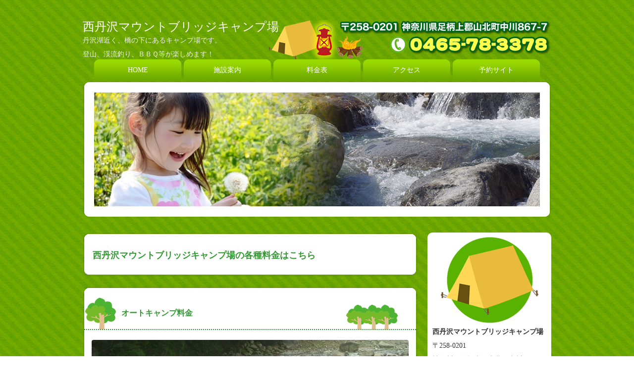

--- FILE ---
content_type: text/html; charset=utf-8
request_url: https://mount-bridge.com/price.html
body_size: 4395
content:
<!DOCTYPE html PUBLIC "-//W3C//DTD XHTML 1.0 Transitional//EN" "http://www.w3.org/TR/xhtml1/DTD/xhtml1-transitional.dtd">
<html xmlns="http://www.w3.org/1999/xhtml" xmlns:og="http://ogp.me/ns#" xmlns:fb="http://ogp.me/ns/fb#">
<head>

  <link rel="canonical" href="https://mount-bridge.com/price.html" />

  <meta http-equiv="content-type" content="text/html; charset=utf-8" />
  <meta name="description" content="西丹沢マウントブリッジキャンプ場の各種施設のご利用料金をご案内いたします。お得なファミリーサービスやレンタル用品もあり！オートキャンプ、バーベキューや川遊びのデイキャンプ、バンガロー、船バンガローなどをご利用いただけます。" />
  <meta http-equiv="content-script-type" content="text/javascript" />
  <meta http-equiv="content-style-type" content="text/css" />

  <meta property="og:image" content="https://mount-bridge.com/materials/0000283919.png?_=1536630095" />
  <meta property="og:type" content="website" />
  <meta property="og:url" content="https://mount-bridge.com/price.html" />
  <meta property="og:title" content="料金表｜西丹沢マウントブリッジキャンプ場" />
  <meta property="og:site_name" content="西丹沢マウントブリッジキャンプ場" />
  <meta property="og:description" content="西丹沢マウントブリッジキャンプ場の各種施設のご利用料金をご案内いたします。お得なファミリーサービスやレンタル用品もあり！オートキャンプ、バーベキューや川遊びのデイキャンプ、バンガロー、船バンガローなどをご利用いただけます。" />
  


<title>料金表｜西丹沢マウントブリッジキャンプ場</title>
<link rel="shortcut icon" type="image/x-icon" href="/favicon.ico?_=1769780500" />
<!-- CSS -->
<link href="/libraries/ams/printclear_hide.css" rel="stylesheet" type="text/css" />
<link href="/libraries/ams/printclear_show.css" rel="stylesheet" type="text/css" media="print" />
<!-- jQuery UI -->
<link href="/libraries/jquery-ui/jquery-ui-1.12.1/jquery-ui.min.css" rel="stylesheet" type="text/css" />
<!-- Slide & Gallery -->
<link href="/libraries/shadowbox/3.0.3/shadowbox.css" rel="stylesheet" type="text/css" />
<link href="/libraries/slick/slick-1.6.0/slick.css" rel="stylesheet" type="text/css" />
<link href="/libraries/ams/gallery/gallery_default.css" rel="stylesheet" type="text/css" />
<!-- Form Validator -->
<link href="/libraries/ams/validator/validator.css" rel="stylesheet" type="text/css" />
<!-- Form Popup -->
<link href="/libraries/ams/form_popup/form_popup.css" rel="stylesheet" type="text/css" />

<link href="/themes/pc/html1/common/prepend.css?_=20220330" rel="stylesheet" type="text/css" />
<link rel="stylesheet" href="/themes/pc/html1/02_004/common.css" type="text/css" />
<link rel="stylesheet" href="/themes/pc/html1/02_004/contents_main.css" type="text/css" />
<link rel="stylesheet" href="/themes/pc/html1/02_004/contents_side.css" type="text/css" />
<!-- Selected -->
<link rel="stylesheet" href="/themes/pc/html1/02_004/layouts/left.css" type="text/css" />
<link rel="stylesheet" href="/themes/pc/html1/02_004/colors/grn/grn.css" type="text/css" />

<link rel="stylesheet" href="/css/basic.css?_=1660047255" />

<!-- JS -->
<script type="text/javascript" src="/libraries/jquery/jquery-3.1.0.min.js"></script>
<script type="text/javascript" src="/assets/jquery_ujs-e87806d0cf4489aeb1bb7288016024e8de67fd18db693fe026fe3907581e53cd.js"></script>
<!-- jQuery UI -->
<script type="text/javascript" src="/libraries/jquery-ui/jquery-ui-1.12.1/jquery-ui.min.js"></script>
<script type="text/javascript" src="/libraries/jquery-ui/jquery-ui-1.12.1/i18n/datepicker-ja.js"></script>
<!-- Slide & Gallery -->
<script type="text/javascript" src="/libraries/shadowbox/3.0.3/shadowbox.js"></script>
<script type="text/javascript" src="/libraries/slick/slick-1.6.0/slick.min.js"></script>
<script type="text/javascript" src="/libraries/isotope/isotope-3.0.1/isotope.pkgd.min.js"></script>
<script type="text/javascript" src="/libraries/ams/gallery/gallery.js"></script>
<!-- Form validator -->
<script type="text/javascript" src="/libraries/ams/validator/validator.js?_=1579478400"></script>

<!-- Only Draft// -->

<!-- //Only Draft -->

<!-- AMS Publish -->
<script type="text/javascript" src="/publish/js/ams.publish.js?_=20220329"></script>
<script type="text/javascript" src="/configs/ams.config.publish.js"></script> 





<meta name="google-site-verification" content="ccIPWpvBQjGBw0yaNxtmdIFpnox9yHf3uIrDleKNUBk" />
<meta name="msvalidate.01" content="3426A072BCB653AA272434AD92374090" />
</head>
<body class="body-media-pc">

<!-- Only Draft// -->

<!-- //Only Draft -->



<!-- Conversion Tag -->


<!-- Publish HTML -->
<div id="wrap">
	<div id="wrap_outer">
		<div id="wrap_body" class="wrap">
			<div id="title" data-ams-editable="{&quot;name&quot;:&quot;title&quot;}">
  <div id="title_outer">
    <div id="title_body" class="title">
      <h1>
        <a href="/">
          西丹沢マウントブリッジキャンプ場
</a>      </h1>
      <p class="description">丹沢湖近く、橋の下にあるキャンプ場です。<br />
登山、渓流釣り、ＢＢＱ等が楽しめます！</p>
    </div>
  </div>
</div>
<div id="mainImage" data-ams-editable="{&quot;name&quot;:&quot;mainImages&quot;,&quot;index_id&quot;:&quot;71943&quot;}" data-ams-editable-option="{&quot;hidden&quot;:false}" data-ams-mainImage-options="{&quot;autoplaySpeed&quot;:5000,&quot;fade&quot;:false,&quot;vertical&quot;:false}">
  <div id="mainImage_outer">
    <div id="mainImage_body" class="mainImage">
        
    <img alt="ページへッダー" src="//da2d2y78v2iva.cloudfront.net/1297/0000283936.png?_=1536630095" />

    </div>
  </div>
</div><div id="topMenu" data-ams-editable="{&quot;name&quot;:&quot;topMenu&quot;,&quot;layout&quot;:&quot;topMenu&quot;}">
  <div id="topMenu_outer">
    <ul id="topMenu_body" class="topMenu">
      <li class="first odd">
  <a href="/">HOME</a>
</li><li class="second even">
  <a href="/shisetu.html">施設案内</a>
</li><li class="third odd">
  <a href="/price.html">料金表</a>
</li><li class="fourth even">
  <a href="/access.html">アクセス</a>
</li><li class="fifth odd">
  <a href="https://www.nap-camp.com/kanagawa/11676">予約サイト</a>
</li>
    </ul>
  </div>
</div>
			<!--Contents//-->
			<div id="contents">
				<div id="contents_outer">
					<div id="contents_body" class="contents">
						<!--Main contents//-->
						<div id="mainContents">
							<div id="mainContents_outer">
								<div id="mainContents_body" class="mainContents">
                  <div id="pankuz" data-ams-editable="{&quot;name&quot;:&quot;pankuz&quot;}" data-ams-editable-option="{&quot;hidden&quot;:false}">
  <div id="pankuz_outer">
    <div id="pankuz_body" class="pankuz">
      <p>
          <a href="/">HOME</a> ≫
          料金表 ≫
      </p>
    </div>
  </div>
</div>
									<div id="mainArticles" data-ams-editable="{&quot;name&quot;:&quot;articles&quot;,&quot;page_index_id&quot;:&quot;28093&quot;,&quot;index_id&quot;:&quot;28093&quot;}">
  <div id="mainArticles_outer">
    <div id="mainArticles_body" class="mainArticles">
        <h2>西丹沢マウントブリッジキャンプ場の各種料金はこちら</h2>
      <div id="article_001" class="article " data-ams-editable="{&quot;name&quot;:&quot;article&quot;,&quot;index_id&quot;:&quot;143472&quot;}" data-ams-editable-option="{&quot;hidden&quot;:false}">
  <div class="article_outer">
    <div class="article_body article_center">
        <h3>
          オートキャンプ料金
        </h3>
      <div class="image">
        
          <img alt="キャンプ場" src="//da2d2y78v2iva.cloudfront.net/1297/0000283919.png?_=1536630095" />
        
      </div>
      <span style="font-size: 16px;"><span style="color: rgb(178, 34, 34);"><strong>■オートキャンプ</strong></span></span>
<table class="normalTbl">
	<tbody>
		<tr>
			<th>チェックイン</th>
			<td>11：30</td>
		</tr>
		<tr>
			<th>チェックアウト</th>
			<td>11：00</td>
		</tr>
		<tr>
			<th>料金</th>
			<td>●サイト料金（1区画）：4,000円/泊<br />
			●施設利用・入場料：1,000円/人<br />
			●駐車場：1,000円/台</td>
		</tr>
		<tr>
			<th>その他</th>
			<td>全80区画・AC電源なし</td>
		</tr>
	</tbody>
</table>
<br />
<span style="font-size: 16px;"><span style="color: rgb(165, 42, 42);"><strong>■デイキャンプ（バーベキュー、川遊び等）</strong></span></span>

<table class="normalTbl">
	<tbody>
		<tr>
			<th height="53">チェックイン</th>
			<td>10：30</td>
		</tr>
		<tr>
			<th>チェックアウト</th>
			<td>16：00</td>
		</tr>
		<tr>
			<th>料金</th>
			<td>●施設利用・入場料：1,000円/人<br />
			●駐車場：1,000円/台</td>
		</tr>
	</tbody>
</table>
<span style="color: rgb(0, 0, 255);"><strong>◇ファミリーサービス</strong></span><br />
<br />
&nbsp;
          </div>
  </div>
</div>
<div id="article_002" class="article " data-ams-editable="{&quot;name&quot;:&quot;article&quot;,&quot;index_id&quot;:&quot;143473&quot;}" data-ams-editable-option="{&quot;hidden&quot;:false}">
  <div class="article_outer">
    <div class="article_body article_center">
        <h3>
          バンガロー料金
        </h3>
      <div class="image">
        
          <img alt="バンガロー" src="//da2d2y78v2iva.cloudfront.net/1297/0000283918.png?_=1536630095" />
        
      </div>
      <span style="font-size:16px;"><span style="color:#a52a2a;"><strong>■バンガロー</strong></span></span>
<table class="normalTbl">
	<tbody>
		<tr>
			<th height="53">チェックイン</th>
			<td>12：30</td>
		</tr>
		<tr>
			<th>チェックアウト</th>
			<td>11：00</td>
		</tr>
		<tr>
			<th>料金</th>
			<td>宿泊料金　10名まで：17,000円～/棟　ＡＣあり<br />
			<br />
			宿泊料金　5名まで：11,000円～/棟　&nbsp; ＡＣ無し<br />
			<br />
			宿泊料金&nbsp; ５名まで：9,900～円/棟　　ＡＣ無し<br />
			<br />
			施設利用・入場料：1,000円/人<br />
			駐車場：1,000円/台<br />
			※料金は全て税抜き価格です。</td>
		</tr>
	</tbody>
</table>
<br />
<span style="font-size:16px;"><span style="color:#a52a2a;"><strong>■船バンガロー</strong></span></span>

<table class="normalTbl">
	<tbody>
		<tr>
			<th height="53">チェックイン</th>
			<td>12：30</td>
		</tr>
		<tr>
			<th>チェックアウト</th>
			<td>11：00</td>
		</tr>
		<tr>
			<th>料金</th>
			<td>宿泊料金（定員4名程）：8,000円～/棟<br />
			ＡＣ無し<br />
			<br />
			施設利用・入場料：1,000円/人<br />
			駐車場：1,000円/台
			<p><br />
			※料金は全て税抜き価格です。</p>
			</td>
		</tr>
	</tbody>
</table>

          </div>
  </div>
</div>
<div id="article_003" class="article " data-ams-editable="{&quot;name&quot;:&quot;article&quot;,&quot;index_id&quot;:&quot;143474&quot;}" data-ams-editable-option="{&quot;hidden&quot;:false}">
  <div class="article_outer">
    <div class="article_body article_center">
        <h3>
          レンタル用品
        </h3>
      
      <table class="normalTbl">
	<tbody>
		<tr>
			<th height="53">テント</th>
			<td>4,000円～</td>
		</tr>
		<tr>
			<th>タープ</th>
			<td>3,000円～</td>
		</tr>
		<tr>
			<th>マット</th>
			<td>500円～</td>
		</tr>
		<tr>
			<th>寝袋</th>
			<td>1,000円～</td>
		</tr>
		<tr>
			<th>毛布</th>
			<td>500円～</td>
		</tr>
		<tr>
			<th>グリル</th>
			<td>1,000円～</td>
		</tr>
		<tr>
			<th>鉄板・網</th>
			<td>500円～</td>
		</tr>
	</tbody>
</table>

<div>※料金は全て税抜き価格です。</div>

          </div>
  </div>
</div>
<div id="article_004" class="article " data-ams-editable="{&quot;name&quot;:&quot;article&quot;,&quot;index_id&quot;:&quot;143475&quot;}" data-ams-editable-option="{&quot;hidden&quot;:false}">
  <div class="article_outer">
    <div class="article_body article_center">
        <h3>
          施設料金
        </h3>
      
      <table class="normalTbl">
	<tbody>
		<tr>
			<th height="53">
				お風呂</th>
			<td>
				500円/人<br />
				(各男女別にございます)</td>
		</tr>
		<tr>
			<th>
				魚のつかみ取り</th>
			<td>
				300円/匹</td>
		</tr>
		<tr>
			<th>
				釣り<br />
				（隣接する町営渓流釣場）</th>
			<td>
				1,500円/日</td>
		</tr>
	</tbody>
</table>
          </div>
  </div>
</div>
<div id="article_005" class="article " data-ams-editable="{&quot;name&quot;:&quot;article&quot;,&quot;index_id&quot;:&quot;143476&quot;}" data-ams-editable-option="{&quot;hidden&quot;:false}">
  <div class="article_outer">
    <div class="article_body article_center">
        <h3>
          ご予約・お問い合わせはこちら
        </h3>
      <div class="image">
        <a title="お問い合わせ" target="_blank" href="https://www.nap-camp.com/kanagawa/11676">
          <img alt="お問い合わせ" src="//da2d2y78v2iva.cloudfront.net/1297/0000283984.png?_=1536630095" />
        </a>
      </div>
      
          </div>
  </div>
</div>
      
      
      
    </div>
  </div>
</div>





								</div>
							</div>
						</div>
						<!--//Main contents-->
						<!--Side contents//-->
						<div id="sideContents">
							<div id="sideContents_outer">
								<div id="sideContents_body" class="sideContents">
									<div class="freeHtml" data-ams-editable="{&quot;name&quot;:&quot;sideHtmlTop&quot;}" data-ams-editable-option="{&quot;hidden&quot;:false}">
  <div class="freeHtml_outer">
    <div class="freeHtml_body">
      <div id="side"> 
 <div style="text-align:center"> 
  <img src="/materials/0000283973.png" /> 
 </div> 
 <strong>西丹沢マウントブリッジキャンプ場</strong> 
 <br /> 〒258-0201 
 <br /> 神奈川県足柄上郡山北町中川867-7 
 <br /> Tel： 
 <div class="si">
   0465-78-3378 
 </div> 
 <p>携帯：090-7738-1407 </p> 
 <hr />丹沢湖を北上。西丹沢山系のふところに位置する、大自然に触れ合えるキャンプ場です。 
 <br /> テントやタープ、バーベキュー機材のレンタルもあります。 
 <br />15人は泊まれるバンガローや、払い下げのクルーザーを利用した船バンガローもございます。 
 <div style="text-align:center"> 
  <img src="/materials/0000283986.png" /> 
 </div> 
</div>
    </div>
  </div>
</div><div id="sideMobile" data-ams-editable="{&quot;name&quot;:&quot;qrcode&quot;,&quot;page_index_id&quot;:&quot;28093&quot;}" data-ams-editable-option="{&quot;hidden&quot;:false}">
	<div id="sideMobile_outer">
		<div id="sideMobile_body" class="sideMobile">
			<h2>モバイルサイト</h2>
			<div class="qrcode">
        <img alt="西丹沢マウントブリッジキャンプ場スマホサイトQRコード" width="100" height="100" src="[data-uri]" />
			</div>
			<p>西丹沢マウントブリッジキャンプ場モバイルサイトへはこちらのQRコードからどうぞ！</p>
		</div>
	</div>
</div>
								</div>
							</div>
						</div>
						<!--//Side contents-->
						<div class="printClear">&nbsp;</div><!--印刷時のみ表示-->
					</div>
				</div>
			</div>
			<!--//Contents-->
			<!--Footer//-->
			<div id="footer">
				<div id="footer_outer">
					<div id="footer_body" class="footer">
						<ul class="topMenu" data-ams-editable="{&quot;name&quot;:&quot;topMenu&quot;,&quot;layout&quot;:&quot;footer&quot;}">
  <li class="odd"><a href="/">HOME</a></li>
<li class="even"><a href="/shisetu.html">施設案内</a></li>
<li class="odd"><a href="/price.html">料金表</a></li>
<li class="even"><a href="/access.html">アクセス</a></li>
<li class="odd"><a href="https://www.nap-camp.com/kanagawa/11676">予約サイト</a></li>

</ul><p class="copyright">
  Copyright © <a href="/">西丹沢マウントブリッジキャンプ場</a> All rights reserved.
</p>

					</div>
				</div>
			</div>
			<!--//Footer -->
		</div>
	</div>
</div>
<!--//Publish HTML-->

<!-- Form Popup// -->


<!-- //Form Popup -->


</body>
</html>


--- FILE ---
content_type: text/css
request_url: https://mount-bridge.com/themes/pc/html1/02_004/common.css
body_size: 1193
content:
@charset "utf-8";
/**
 * StyleName		: _base
 * MainImageWidth	: 900
 * MainImageHeight	: 230
 */

body, div, dl, dt, dd, ul, ol, li, h1, h2, h2, h3, h5, h6,  
pre, form, fieldset, input, textarea, p, blockquote
{
	margin:0;
	padding:0;
}


/** Tags
------------------------------ **/
body
{
	/** padding-top:30px !Reserved **/
	color:#333;
	font-size:12px;
	/*overflow: auto;*/
	width:100%;
	height:100%;
	/overflow:hidden;
	font-family:"メイリオ", Meiryo, "ＭＳ Ｐゴシック", Osaka, "ヒラギノ角ゴ Pro W3";
}
a
{
	margin:0;
	padding:0;
	color:#09F;
}
a:hover
{
	color:#0CF;
	margin:0;
	padding:0;
}

h1
{
    font-size:14px;
	padding:0;
	margin:0;
}
h1 a
{
	font-weight:normal;
	text-decoration:none;
}

img
{
	border:none;
	vertical-align:bottom;
}

ul, li
{
	list-style:none;
}

/** Classes
------------------------------ **/


/** Layout blocks
------------------------------ **/

/** Wrap **/
#wrap
{
	width:100%;
	overflow-x: hidden;
	min-width: 946px;
	position: relative;
}
#wrap_outer
{
    padding:40px 0 0 0;
    width:946px;
    margin:auto;
}
#wrap_body
{
	position:relative;
}

/** Title **/
#title
{
	overflow:hidden;
    width:946px;
	height:80px;
	margin:0 auto 44px;
	padding:0;
}
#title .description
{
    padding:0;
	color:#eee;
}

/** Main image **/
#mainImage
{
	width:auto;
	margin:44px 0 20px;
	padding:23px 0 0;
}
#mainImage_outer {
    padding:0 0 23px;
	margin:0;
}
#mainImage_body
{
	width:900px;
	margin:0;
	padding:0 23px;
}
#mainImage_body img
{
	max-width:900px;
}
.mainImage
{
	overflow:hidden;
	text-align:center;
}
.mainImage img
{
	max-width:900px;
}

/** Top menu **/
#topMenu
{
	width:946px;
	height:44px;
	margin:0 auto;
	padding:0;
	position:absolute;
	top:80px;
}
#topMenu_outer
{
    width:900px;
	height:44px;
	margin:0 0 0 23px;
	padding:0;
}
#topMenu_body
{
	overflow:hidden;
    height:44px;
    width:900px;
	margin:0;
	padding:0;
}
#topMenu .topMenu li
{
	float:left;
	overflow:hidden;
    height:44px;
    line-height:44px;
    width:176px;
	margin-right:5px;
}
#topMenu .topMenu li a
{
	display:block;
	overflow:hidden;
	text-align:center;
	text-decoration:none;
    font-weight:normal;
    height:44px;
    line-height:44px;
    width:176px;
	font-size:14px;
}
#topMenu .topMenu .fifth
{
	margin:0;
}

/** Contents **/
#contents
{
    width:946px;
    padding:10px 0 0;
	margin:0;
}

/** Main contents **/
#mainContents
{
	width:676px;
}

/** Side contents **/
#sideContents
{
	width:250px;
}

/** Footer **/
#footer
{
	width:950px;
	padding:30px 0 0 0;
	margin:20px 0 0 0;
}
#footer_outer
{
	margin:0;
	padding:0;
}
#footer_body
{
	padding:0 23px 20px 23px;
	
	/padding:1px 23px 20px 23px;
}
.footer .topMenu
{
	float:left;
	width:250px;
	margin-bottom:20px;
}
.footer .services
{
	float:right;
	width:650px;
	margin-bottom:20px;
}
.footer *
{
	color:#ccc;
}
.footer a:hover
{
	color:#fff;
}

.footer li
{
	padding:5px 0;
	line-height:20px;
}
.footer .services li
{
	display:inline-block;
	margin-right:10px;
	/display:inline;
	/zoom:1;
}
.footer p
{
	clear:both;
	line-height:20px;
}

/** more
------------------------------ **/

/***************/
/** Clear Fix **/
/***************/
.contents:after,
.mainArticles .article_body:after,
.mainServices .services:after,
.mainTopics ul li:after,
.sideMobile:after,
.clearfix:after
{
	clear: both;
	height: 0;
	visibility: hidden;
	display: block;
	content: ".";
}

.contents,
.mainArticles .article_body,
.mainServices .services,
.mainTopics ul li,
.sideMobile,
.clearfix
{
	min-height: 1px;
}

* html .contents,
* html .mainArticles .article_body,
* html .mainServices .services,
* html .mainTopics ul li,
* html .sideMobile,
* html .clearfix
{
  height: 1px;
  /*\*//*/
  height: auto;
  overflow: hidden;
  /**/
}



--- FILE ---
content_type: text/css
request_url: https://mount-bridge.com/themes/pc/html1/02_004/contents_main.css
body_size: 1656
content:
@charset "utf-8";
/**
 * StyleName : _base
 * -Main contents styles
 */


/** Main contents 
------------------------------ **/

.mainArticles
{
	padding:12px 0 0 0;
}
.mainContents h2
{
	width:646px;
    font-size:18px;
    margin:0 0 0 0;
    padding:0 10px 12px 20px;
}
.mainContents div.gallery h3
{
	width:655px;
	height:auto;
	padding:0 0 10px 13px;
	margin:0 0 10px -10px;
	font-size:14px;
	border-bottom:#ccc 1px dotted;
}
.mainContents .article h3
{
	width:655px;
	height:auto;
	padding:0 0 10px 13px;
	margin:0 0 10px -10px;
	font-size:14px;
	border-bottom:#ccc 1px dotted;
}

/** Pankuz **/
#pankuz
{
    margin:0 0 5px 0;
	width:676px;
	height:46px;
}
#pankuz #pankuz_body p
{
	font-size:12px;
	display:inline-block;
	height:46px;
	line-height:46px;
	padding:0 30px 0 20px;
	margin:0;
}

/** Articles **/
#mainArticles
{
	width:676px;
	margin-bottom:20px;
}

{
	width:676px;
	margin:20px 0 0 0;
	padding:15px 0 0 0;
}
.mainArticles .article,
.mainArticles div.gallery
{
	overflow:hidden;
	width:676px;
	margin:20px 0 0 0;
	padding:15px 0 0 0;
}
.mainArticles .article_outer
{
	width:676px;
	padding:0 0 20px 0;
}
.mainArticles .article_body
{
	margin:0;
	padding:0 13px 0 13px;
	width:650px;
}
.mainArticles .article .image
{
	clear:both;
	max-width:650px;
	text-align:center;
	padding:10px 0 13px;
	margin:0;
}
.mainArticles .article_right .image
{
	margin:5px 0 10px 10px;
	max-width:320px;
	float:right;
	padding:0;
	background:none;
}
.mainArticles .article_left
{
}
.mainArticles .article_left .image 
{
	margin:5px 10px 10px 0;
	max-width:320px;
	float:left;
	padding:0;
	background:none;
}
.mainArticles .article .image img
{
	max-width:650px;
}
.mainArticles .article_right .image img
{
	max-width:320px;
}
.mainArticles .article_left .image img
{
	max-width:320px;
}

/** gallery **/
.mainArticles ul.galleryImages li.galleryImage
{
	float:left;
	margin-right:5px;
	margin-bottom:10px;
}
.mainArticles ul.galleryImages li.galleryImage .galleryImage_body
{
	overflow:hidden;
	width:140px;
	height:140px;
	padding:10px;
}

.mainArticles ul.galleryImages li.galleryImage .image
{
	margin-bottom:5px;
	text-align:center;
}
.mainArticles ul.galleryImages li.galleryImage .image img
{
	max-width:120px;
	max-height:120px;
}
.mainArticles ul.galleryImages li.galleryImage .title
{
	margin:0;
	padding:0;
	text-align:center;
	line-height:20px;
	font-size:10px;
	font-weight:bold;
	height:20px;
}

/** Services **/
#mainServices
{
	width:676px;
	margin-bottom:20px;
}
#mainServices h2
{
	min-height:34px;
	width:636px;
	margin:20px 0 0 0;
    padding:10px 20px 0 20px;
}
#mainServices #mainServices_outer
{
	padding:0 0 20px 0;
}
.mainServices .service_body
{
	margin:10px 0 0 0;
	padding:0 0 10px 0;
	border-bottom:dotted 1px #ccc;
}
.mainServices .services
{
	padding:0 13px;
	margin:0;
	width:650px;
}
.mainServices .service
{
	width:315px;
}
.mainServices .services li.odd
{
	float:left;
}
.mainServices .services li.even
{
	float:right;
}
.mainServices .service h3
{
	overflow:hidden;
	height:30px;
	margin-bottom:5px;
	line-height:30px;
	background:none;
	font-size:14px;
}
.mainServices .service h3 a
{
	color:#333;
	text-decoration:none;
}
.mainServices .service .description
{
	overflow:hidden;
	height:40px;
	margin-bottom:5px;
}
.mainServices .service .more,
.mainTopics .topics .more
{
	width:100px;
	height:20px;
	margin-left:auto;
	margin-right:0;
}
.mainServices .service .more a,
.mainTopics .topics .more a
{
	display:block;
	width:100px;
	height:20px;
	text-indent:-9999px;
}

/** Topics **/
#mainTopics, #listTopics
{
	width:676px;
	margin-bottom:20px;
}
#mainTopics #mainTopics_outer,
#listTopics #listTopics_outer
{
	padding-bottom:20px;
}
#mainTopics h2, #listTopics h2
{
	min-height:34px;
	width:636px;
	margin:20px 0 0 0;
    padding:10px 20px 0 20px;
}
.mainTopics .topics
{
	margin-top:-10px;
	padding:5px 13px 0 13px;
	width:650px;
}
.mainTopics .topics li
{
	padding:25px 10px;
	border-bottom:dotted 1px #ccc;
}
.mainTopics .topics li .thumb
{
	width:auto;
	max-width:150px;
	height:auto;
	max-height:150px;
	float:left;
	overflow:hidden;
	margin-right:20px;
}
.mainTopics .topics li h3
{
	font-weight:normal;
	font-size:14px;
}
.mainTopics .topics li h3 a
{
	color:#333;
}
.mainTopics .topics li h3 a:hover
{
	text-decoration:none;
}
.mainTopics .topics li .description
{
	margin-top:12px;
}
.mainTopics .topics li .date
{
	margin-bottom:12px;
	line-height:1;
	font-size:11px;
	color:#bbb;
}
.mainTopics .topics .more{
	margin-top:12px;
}
.mainTopics .topics li.photo_gallery .category
{
	padding:2px 6px 1px;
	margin-right:8px;
	border-radius:2px;
	font-size:10px;
	color:#fff;
}

/** mainTopics **/
#mainTopics .listview
{
	padding:14px 20px 0;
	font-size:12px;
	text-decoration:none;
	text-align:right;
}
#mainTopics .listview a
{
	padding-left:15px;
	color:#999;
	text-decoration:none;
}
#mainTopics .listview a:hover
{
	text-decoration:underline;
}
#mainTopics .topics li
{
	padding:10px 10px 11px;
	position:relative;
}
#mainTopics .topics li .thumb
{
	max-width:80px;
	max-height:60px;
	margin-right:15px;
}
#mainTopics .topics li .thumb img
{
	max-width:80px;
	max-height:60px;
}
#mainTopics .topics h3,
#mainTopics .topics .description{
	padding-right:100px;
}
#mainTopics .topics h3
{
	font-size:13px;
}
#mainTopics .topics .description{
	font-size:11px;
	color:#aaa;
	margin-top:2px;
}
#mainTopics .topics li .date
{
	font-size:10px;
	margin:2px 0 4px;
}
#mainTopics .topics li.photo_gallery .category
{
	padding:2px 8px 1px;
	font-size:9px;
}
#mainTopics .topics li .more
{
	position:absolute;
	right:10px;
	bottom:17px;
}

/** listTopics **/
#listTopics .topics li .thumb img
{
	max-width:150px;
	max-height:150px;
}
#listTopics #paging{
	padding:14px 20px 0;
}
/*.mainTopics ul li
{
	padding:5px 0 5px 10px;
	margin:0;
	border-bottom:dotted 1px #ccc;
	line-height:20px;
}
.mainTopics ul li h3
{
    width:130px;
	float:left;
	margin:0;
	padding:0;
	font-size:12px;
}
.mainTopics ul li p
{
	float:right;
    width:510px;
}*/

/** Table
------------------------------ **/

table.companyTable,
table.contactTable
{
    border-collapse:none;
}
table.companyTable th,
table.contactTable th,
table.companyTable td,
table.contactTable td
{
    text-align:left;
	background:none;
}

/** Company
------------------------------ **/
#article_company
{
    margin:10px 0 0 0;
    width: 676px;
	padding:0 0 20px 0;
}
#article_company .article_outer
{
    width: 676px;
	padding:15px 0 0 0;
	margin:0;
}
#article_company .article_body
{
	padding:0;
    width: 676px;
}
table.companyTable {
    width: 648px;
	margin:0 0 0 14px;
	padding:5px 0 0 0;
}
table.companyTable  tr
{
	width:630px;
}
table.companyTable e th
{
	border-bottom:dotted #ccc 1px;
	width:110px;
	padding:10px 0 0 10px;
}
table.companyTable  td
{
	border-bottom:dotted #ccc 1px;
	width:510px;
	padding:10px 0 0 0;
}
table.companyTable #gmap {
    height: 300px;
    width: 100%;
	margin:0 0 10px 0;
}

/** Contact
------------------------------ **/
#article_contact
{
    margin:10px 0 0 0;
    width: 676px;
	padding:0 0 20px 0;
}
#article_contact .article_outer
{
    width: 676px;
	padding:15px 0 0 0;
	margin:0;
}
#article_contact .article_body
{
    width: 670px;
	padding:0 3px;
}
table.contactTable
{
    border-collapse:collapse;
}
table.contactTable th
{
	width:100px;
	padding:0 10px 0 5px;
	text-align:right;
}
table.contactTable td
{
	padding:5px;
}
table.contactTable input.button
{
	font-size:11px;
	border:none;
	margin:10px 0 0 0;
    width:100px;
	height:20px;
	padding-left:0 10px 0 10px;
}
table.contactTable .textField
{
	width:450px;
}
table.contactTable input[type="text"],
table.contactTable input[type="password"],
table.contactTable textarea{
	padding:4px;
	border: solid 1px #777;
}
table.contactTable tr.must th {
    background-position: 10px center;
    background-repeat: no-repeat;
    padding-left: 45px;
}
table.contactTable input.validator-invalid{
	border-style:solid;
}
table.contactTable input.validator-valid{
	border-style:solid;
}

--- FILE ---
content_type: text/css
request_url: https://mount-bridge.com/themes/pc/html1/02_004/contents_side.css
body_size: 452
content:
@charset "utf-8";
/**
 * StyleName : _base
 * -Side contents styles
 */


/** Side contents 
------------------------------ **/

/** Ads **/
#sideAds250
{
	margin-bottom:20px;
}

/** Services **/
#sideServices
{
	width:250px;
	margin-bottom:20px;
}
#sideServices_body
{
	padding:0 0 10px 0;
}
.sideServices h2
{
	width:190px;
	min-height:28px;
	padding:10px 10px 0 50px;
	margin:0;
	font-size:14px;
}
.sideServices ul
{
	width:250px;
}
.sideServices ul li
{
	line-height:20px;
    padding:5px 10px 5px 20px;
	margin:0 0 0 10px;
}

/** Mobile **/
#sideMobile
{
	padding:0 0 10px 0;
	margin-bottom:20px;
    width: 250px;
}
#sideMobile_body
{
	padding:0;
	margin:0;
	width:250px;
}
.sideMobile h2
{
	width:190px;
	min-height:28px;
	padding:10px 10px 0 50px;
	margin:0;
	font-size:14px;
}
.sideMobile .qrcode
{
	float:left;
	margin:10px 10px 0 10px;
	padding:0;
	
	/background:#fff;
	/margin:0;
	/padding:10px 10px 0 10px;
}
.sideMobile p
{
	padding:20px 20px 0 0;
	margin:0;
	min-height:90px;
	line-height:20px;
}

/** Feed **/
#sideFeed
{
	width:250px;
	height:50px;
	margin-bottom:20px;
}
#sideFeed a
{
	display:block;
	overflow:hidden;
	width:200px;
    height:50px;
    padding:0 0 0 50px;
	margin:0;
    line-height:50px;
	color:#fff;
	font-size:14px;
	font-weight:bold;
	text-decoration:none;
}

/** Contact **/
#sideContact
{
	width:250px;
	height:50px;
	margin-bottom:20px;
}
#sideContact a
{
	display:block;
	overflow:hidden;
	width:200px;
    height:50px;
	margin:0;
    padding:0 0 0 50px;
    line-height:50px;
	color:#fff;
	font-size:14px;
	font-weight:bold;
	text-decoration:none;
}

/** Banners **/
#sideBanners
{
    width: 250px;
}
.sideBanner
{
	width:250px;
	margin-bottom:10px;
}
.sideBanner_outer
{
	display:block;
	padding:5px 0 0 0;
    width:250px;
}
.sideBanner_body
{
	padding:0 0 5px 0;
    width:250px;
}
.sideBanner_body a
{
	display:block;
	width:245px;
	padding:0 0 0 5px;
}
.sideBanner_body a img
{
	max-width:240px;
}

--- FILE ---
content_type: text/css
request_url: https://mount-bridge.com/themes/pc/html1/02_004/colors/grn/grn.css
body_size: 1252
content:
@charset "utf-8";
/**
 * 
 * StyleName	: _base
 * Color		: Green
 * mainimages	: 900,230
 * 
 */
 
/** Tags
------------------------------ **/

body
{
	background:url(body_back.gif);
}
body a
{
	color:#09F;
}
body a:hover
{
	color:#0CF;
}
h1 a
{
	color:#fff;	
}
h1 a:hover
{
	color:#ddd;
}

/** Classes
------------------------------ **/


/** Layout blocks
------------------------------ **/

/** Wrap **/

/** Title **/
#title .description {
	color:#eee;
}

/** Main image **/
#mainImage
{
	background:url(back_main_img_top.png) left top no-repeat;
}
#mainImage_outer
{
	background:url(back_main_img_under.png) left bottom no-repeat;
}
#mainImage_body
{
	background:url(back_main_img.png) repeat-y;
}

/** Top menu **/
#topMenu .topMenu li a
{
	background:url(menu_back.png) left top no-repeat;
    color:#fff;
}
#topMenu .topMenu li a:hover
{
	background:url(menu_back.png) left bottom no-repeat;
}

/** Contents **/

/** Footer **/
#footer
{
	background:url(footer_top.png) no-repeat left top;
}
#footer_body
{
	background:url(footer_back.png) repeat-y;
}

/** Main contents
------------------------------ **/

#pankuz
{
	background:url(breadcrumbs_back.png) left top no-repeat;
}
#pankuz #pankuz_body p
{
	background:url(breadcrumbs_arrow.gif) right 3px no-repeat;
}
.mainArticles
{
	background:url(main_content_top2.png) left top no-repeat;
}
.mainContents h2
{
	background:url(h2_back.png) left bottom no-repeat; 
}
.mainArticles .article
{
	background:url(main_content_top2.png) left top no-repeat;
}
.mainArticles .article_outer
{
	background:url(main_content_bottom.png) left bottom no-repeat;
}
.mainArticles .article_body
{
	background:url(main_content_back.png) left top repeat-y;
}
.mainArticles .article .image
{
	background:none;
}
.mainArticles .article_right .image
{
	background:none;
}
.mainArticles .article_left .image
{
	background:none;
}
/** CompanyType **/
#article_company
{
	background:url(main_content_bottom.png) left bottom no-repeat;
}
#article_company .article_outer
{
	background:url(main_content_top2.png) left top no-repeat;
}
#article_company .article_body
{
	background:url(main_content_back.png) left top repeat-y;
}

/** Contact **/
#article_contact
{
	background:url(main_content_bottom.png) left bottom no-repeat;
}
#article_contact .article_outer
{
	background:url(main_content_top2.png) left top no-repeat;
}
#article_contact .article_body
{
	background:url(main_content_back.png) left top repeat-y;
}
#article_contact .button
{
	background:url(button_contact.gif) top;
	color:#eee;
}
#article_contact .button:hover
{
	background:url(button_contact.gif) bottom;
	color:#eee;
}

/** Services **/
#mainServices h2
{
	background:url(main_content_top.png) left top no-repeat;
}
#mainServices #mainServices_outer
{
	background:url(main_content_bottom.png) left bottom no-repeat;
}
.mainServices .services
{
	background:url(main_content_back.png) left top repeat-y;
}
.mainServices .service .more a
{
	background:url(button_more.gif) top;
}
.mainServices .service .more a:hover
{
	background:url(button_more.gif) bottom;
}

/** Topics **/
#mainTopics #mainTopics_outer,
#listTopics #listTopics_outer
{
	background:url(main_content_bottom.png) left bottom no-repeat;
}
#mainTopics h2,
#listTopics h2
{
	background:url(main_content_top.png) left top no-repeat;
}
.mainTopics .topics,
#mainTopics .listview,
#listTopics #paging
{
	background:url(main_content_back.png) left top repeat-y;
}
.mainTopics .topics li.photo_gallery .category
{
	background-color:#6CA600;
}
.mainTopics .topics .more a
{
	background:url(button_more_topics.gif) top;
}
.mainTopics .topics .more a:hover
{
	background:url(button_more_topics.gif) bottom;
}

/** Table **/
table.contactTable tr.must th {
    background-image: url("label_must.gif");
}


/** Side contents
------------------------------ **/

/** Services **/
.sideServices h2
{
	background:url(side_service_top.png) left top no-repeat;
}
.sideServices ul
{
	background:url(side_back.gif) left top repeat-y;
}
#sideServices_body
{
	background:url(side_bottom.png) left bottom no-repeat;
}
.sideServices ul li
{
	background:url(side_list.gif) left center no-repeat;
}
.sideServices ul li a
{
	color:#09F;
}
.sideServices ul li a:hover
{
	color:#0CF;
}

/** Mobile **/
#sideMobile
{
	background:url(side_bottom.png) left bottom no-repeat;
}
.sideMobile h2
{
	color:#333;
	background:url(side_mobile_top.png) left top no-repeat;
}
.sideMobile p
{
	background:url(side_back.gif) left top repeat-y;
}

/** Feed **/
#sideFeed a
{
	background:url(side_feed.png) top left no-repeat;
}
#sideFeed a:hover
{
	background:url(side_feed.png) bottom left no-repeat;
}

/** Contact **/
#sideContact a
{
	background:url(side_contact.png) top left no-repeat;
}
#sideContact a:hover
{
	background:url(side_contact.png) bottom left no-repeat;
}

/** Banners **/
.sideBanner_outer
{
	background:url(banner_back_top.png) top left no-repeat;
}
.sideBanner_body
{
	background:url(banner_back_bottom.png) bottom left no-repeat;
}
.sideBanner_body a
{
	background:url(banner_back.png) top left repeat-y;
}


/*-----------------------------------------------------------------------*/
/* IE6 */

/** Layout blocks
------------------------------ **/
* html #mainImage_body
{
	background:url(img_back.gif) left top no-repeat;
}
* html #topMenu .topMenu li a
{
	background:url(menu_back.gif) left top no-repeat;
}
* html #topMenu .topMenu li a:hover
{
	background:url(menu_back.gif) left bottom no-repeat;
}
* html #footer
{
	background:url(footer_top.gif) no-repeat left top;
}
* html #footer_body
{
	background:url(footer_back.gif) repeat-y;
}

/** Main contents
------------------------------ **/
* html #pankuz
{
	background:url(breadcrumbs_back.gif) left top no-repeat;
}
* html .mainContents h2
{
	background:url(h2_back.gif) left top no-repeat;
}
* html .mainArticles .article
{
	background:url(main_content_top.gif) left top no-repeat;
}
* html .mainArticles .article .article_outer
{
	background:url(main_content_bottom.gif) left bottom no-repeat;
}
* html .mainArticles .article .image
{
	background:url(main_content_back.gif) left top repeat-y;
}
* html .mainArticles .article p
{
	background:url(main_content_back.gif) left top repeat-y;
}

* html #article_company
{
	background:url(main_content_bottom.gif) left bottom no-repeat;
}
* html #article_company .article_outer
{
	background:url(main_content_top2.gif) left top no-repeat;
}
* html #article_company .article_body
{
	background:url(main_content_back.gif) left top repeat-y;
}

* html #article_contact
{
	background:url(main_content_bottom.gif) left bottom no-repeat;
}
* html #article_contact .article_outer
{
	background:url(main_content_top2.gif) left top no-repeat;
}
* html #article_contact .article_body
{
	background:url(main_content_back.gif) left top repeat-y;
}

* html #mainServices h2
{
	background:url(main_content_top.gif) left top no-repeat;
}
* html #mainServices #mainServices_outer
{
	background:url(main_content_bottom.gif) left bottom no-repeat;
}
* html .mainServices .services
{
	background:url(main_content_back.gif) left top repeat-y;
}

* html #mainTopics #mainTopics_outer,
* html #listTopics #listTopics_outer
{
	background:url(main_content_bottom.gif) left bottom no-repeat;
}
* html #mainTopics h2,
* html #listTopics h2,
{
	background:url(main_content_top.gif) left top no-repeat;
}
* html .mainTopics .topics
{
	background:url(main_content_back.gif) left top repeat-y;
}

/** Side contents
------------------------------ **/
* html .sideServices h2
{
	background:url(side_service_top.gif) left top no-repeat;
}
* html #sideServices_body
{
	background:url(side_bottom.gif) left bottom no-repeat;
}

* html #sideMobile
{
	background:url(side_bottom.gif) left bottom no-repeat;
}
* html .sideMobile h2
{
	color:#333;
	background:url(side_mobile_top.gif) left top no-repeat;
}

* html #sideFeed a
{
	background:url(side_feed.gif) top left no-repeat;
}
* html #sideFeed a:hover
{
	background:url(side_feed.gif) bottom left no-repeat;
}

* html #sideContact a
{
	background:url(side_contact.gif) top left no-repeat;
}
* html #sideContact a:hover
{
	background:url(side_contact.gif) bottom left no-repeat;
}

* html .sideBanner_outer a
{
	background:url(banner_back.gif) top left no-repeat;
}
* html .sideBanner_outer a:hover
{
	background:url(banner_back.gif) bottom left no-repeat;
}

/** Gallery
------------------------------ **/

.mainArticles ul.galleryImages li.galleryImage .title
{
	background:#393;
	color:#FFF;
}
.mainArticles div.gallery
{
	background:url(main_content_top2.png) left top no-repeat;
}
.mainArticles div.gallery .article_outer
{
	background:url(main_content_bottom.png) left bottom no-repeat;
}
.mainArticles div.gallery .article_body
{
	background:url(main_content_back.png) left top repeat-y;
}

--- FILE ---
content_type: text/css
request_url: https://mount-bridge.com/css/basic.css?_=1660047255
body_size: 904
content:
@import url("//share.cr-cms.net/hp_agency/hpagency.css");

body{
  	font-size: 14px;
	line-height: 28px;
}


#title{
  	background-image: url(/materials/0000283983.png);
	background-repeat: no-repeat;
	background-position: right top;  
}
#title h1 {
	font-size:24px;
}
#mainContents img{
  border-radius:4px;
}

#mainArticles h2{
 	font-size: 18px;
	font-weight: bold;
	color: #393;
   height:42px;
  padding-top:20px;
  padding-bottom:15px;
  margin-bottom:0px;
}
#pankuz{
  display:none;
}


#mainArticles h3{
	font-size: 16px;
	font-weight: bold;
	color: #393;
	background-image: url(/materials/0000283969.png);
	background-repeat: no-repeat;
	background-position: left top;
	padding-top: 25px;
	padding-bottom: 18px;
    padding-left: 75px;
  	border-bottom-width: 2px;
	border-bottom-style: dotted;
	border-bottom-color: #393;
}
#mainArticles a:hover img,
#sideBanners  a:hover img,
div.freeHtml a:hover img
{
    filter: alpha(opacity=75);
    -moz-opacity:0.75;
    opacity:0.75;
}
#side{
	background-color: #FFF;
	margin-bottom: 20px;
	border-radius: 10px;
  	padding-top: 5px;
	padding-right: 10px;
	padding-bottom: 5px;
	padding-left: 10px;
}
.si{
	font-size: 22px;
	font-weight: bold;
	color: #C00;
	display: inline;
}
table.normalTbl {
	border-collapse: collapse;
	border-left: 1px solid #060;
	border-spacing: 0;
	border-top: 1px solid #060;
	margin: 10px auto;
	width: 100%;
}
table.normalTbl th {
	background-color: #BADC98;
	color: #060;
	height: auto;
	line-height: 150%;
	padding: 10px;
	text-align: center;
	vertical-align: middle;
	border-right-width: 1px;
	border-bottom-width: 1px;
	border-right-style: solid;
	border-bottom-style: solid;
	border-right-color: #060;
	border-bottom-color: #060;
	width: 33%;
}
table.normalTbl td {
	height: auto;
	line-height: 150%;
	padding: 10px;
	border-right-width: 1px;
	border-bottom-width: 1px;
	border-right-style: solid;
	border-bottom-style: solid;
	border-right-color: #060;
	border-bottom-color: #060;
}
#title{
  	background-image: url(/materials/0000283983.png);
	background-repeat: no-repeat;
	background-position: right top;  
}
.sideMobile p {
    font-size: 12px;
}
/* 問い合わせフォーム */
table.contactTable {
	border-collapse: collapse;
	border-spacing: 0;
//	border-left: 1px solid #AAA;
//    border-top: 1px solid #AAA;
    border-bottom: none;
	margin: auto;
	width: 100%;
}
table.contactTable tr th {
//	border-bottom: 1px solid #AAA;
//	border-right: 1px solid #AAA;
	color: #666;
//    background-color:#F3F3F3;
	height: auto;
	line-height: 150%;
	padding: 10px;
	text-align: left;
	vertical-align: middle;
  	width:30%;
}
table.contactTable td {
//	border-bottom: 1px solid #AAA;
//	border-right: 1px solid #AAA;
	height: auto;
	line-height: 150%;
	padding: 10px 15px;
}
table.contactTable label input {
	margin-left: 10px;
  	margin-right: 5px;
}
table.contactTable input.textField {
	border:solid 1px #999;
	width: 100%;
}
table.contactTable .textField {
    width: 100%;
}
table.contactTable input.button {
  	display:block;
    margin: 0 auto;
    font-size: 14px;
}
table.contactTable tr.must th {
    background-position: 95% center;
    background-repeat: no-repeat;
    padding: 0 40px 0 10px;
}
table.contactTable select {
    font-size: 100%;
    width: 100%;
}
table.contactTable label {
    font-size: 100%;
    width: 100%;
    display: inline-block;
}


--- FILE ---
content_type: application/javascript
request_url: https://mount-bridge.com/libraries/ams/gallery/gallery.js
body_size: 4449
content:
//Gallery
(function($, undefined)
{
	/** User agent
	------------------------------ **/
	var ua	= {};
	ua.name	= window.navigator.userAgent.toLowerCase();

	ua.isIE			= (ua.name.indexOf('msie') >= 0 || ua.name.indexOf('trident') >= 0);
	ua.isiPhone		= ua.name.indexOf('iphone') >= 0;
	ua.isiPod		= ua.name.indexOf('ipod') >= 0;
	ua.isiPad		= ua.name.indexOf('ipad') >= 0;
	ua.isiOS		= (ua.isiPhone || ua.isiPod || ua.isiPad);
	ua.isAndroid	= ua.name.indexOf('android') >= 0;
	ua.isTablet		= (ua.isiPad || (ua.isAndroid && ua.name.indexOf('mobile') < 0));
	ua.isTouch		= (ua.isiOS || ua.isAndroid);

	/** Vars
	------------------------------ **/
	var BASENAME			= "gallery";
	var BASENAME_FULL		= BASENAME + "_full";

	var CLASS_ACTIVE		= "active";
	var CLASS_BAR			= "bar";
	var CLASS_COMMENT		= "comment";
	var CLASS_COMMENT_TITLE	= CLASS_COMMENT + "_title";
	var CLASS_COMMENT_BODY	= CLASS_COMMENT + "_body";
	var CLASS_FIXED			= "fixed";
	var CLASS_IMAGES		= "images";
	var CLASS_IMAGE			= "image";
	var CLASS_NEXT			= "next";
	var CLASS_PLAY			= "play";
	var CLASS_PREV			= "prev";
	var CLASS_PROGRESS		= "progress"
	var CLASS_STOP			= "stop";
	var CLASS_TOUCH			= "touch";
	var CLASS_WAIT			= "wait";

	var DATA_PREFIX		= "data-gallery";
	var DATA_ID			= DATA_PREFIX + "-id";
	var DATA_OPTIONS	= DATA_PREFIX + "-options";

	var ATTR_HREF		= "href";

	var VOID0			= "javascript:void(0)";

	var MOVE_LINE		= 5;
	var SWIPE_ANGLE		= 55;
	var SWIPE_DIFFERENT	= 50;
	var INTERVAL		= 5000;

	var TOUCH_SUPPORT	= ua.isTouch;
	var CLICK_TOUCH = (function()
	{
		return (TOUCH_SUPPORT) ? "touchstart" : "click";
	})();

	var _w	= new Object();
	var _d	= new Object();
	var _h	= new Object();
	var _b	= new Object();

	var flag_full	= false;


	//each articles
	var galleryOptions 	= {};


	/** Functions
	------------------------------ **/
	var getTriangle = function(startX, startY, moveX, moveY)
	{
		var x = Math.abs(startX - moveX);
		var y = Math.abs(startY - moveY);
		var z = Math.sqrt(Math.pow(x, 2) + Math.pow(y, 2));

		return {
			x: x,
			y: y,
			z: z
		};
	}

	var getAngle = function(triangle)
	{
		var cos = triangle.y / triangle.z;
		var radina = Math.acos(cos);

		return 180 / (Math.PI / radina);
	}
	//editalble fix
	var editableFix = function()
	{
		if(!!window.AMS && AMS.Build && AMS.Build.Editable) AMS.Build.Editable.layoutAll();
		else return false;
	}

	//Gallery object - public
	var Gallery = 
	{
		/** Functions
		------------------------------ **/
		init : function()
		{
			_w	= $(window);
			_d	= $(document);
			_h	= $("html:eq(0)");
			_b	= $("body:eq(0)");

			flag_full = _b.hasClass(BASENAME_FULL);

			Grid.init();
			Slide.init();
		},
		setOptions : function(id, options)
		{
			galleryOptions[id] = options;
		}
	}

	//Grid type
	var Grid = (function()
	{
		/** Vars
		------------------------------ **/
		var CLASS_BASE			= BASENAME + "_grid";
		var CLASS_ITEMS			= BASENAME + "Grids";
		var CLASS_ITEM			= BASENAME + "Grid";
		var CLASS_CONTROLLER	= "galleryController";

		var ATTR_COLUMNS = "gridColumns";

		var instances = {};

		/** Functions
		------------------------------ **/
		var init = function(id)
		{
			if(!!id) initGrid($("." + CLASS_BASE).filter("[" + DATA_ID + "=" + id + "]"));
			else $("." + CLASS_BASE).each(function()
			{
				initGrid($(this));
			});
		}
		var initGrid = function($obj)
		{
			var id			= $obj.attr(DATA_ID);
			var options		= $.extend({
        transitionDuration: 0,
				itemSelector : "li." + CLASS_ITEM
			}, (!!galleryOptions[id] ? galleryOptions[id] : {}), $.parseJSON($obj.attr(DATA_OPTIONS) || "{}"));

			instances[id] = new GridGallery($obj, options);
		}

		/** Class - GridGallery
		------------------------------ **/
		var GridGallery = function($base, options)
		{
			this.$base			= $base;
			this.options		= options;

			this.$controllers	= this.$base.find("." + CLASS_CONTROLLER).find("a");
			this.$items			= this.$base.find("." + CLASS_ITEMS);
			this.$images		= this.$items.find("img");

			this.$items.isotope(this.options)
			.on("layoutComplete", function(e, items)
			{
				editableFix();
			});
			
			this.init();
		}
		GridGallery.prototype = 
		{
			init : function()
			{
				var _self = this;
				// image onload
				var imgLength = _self.$images.length;
				_self.$images.each(function(e)
				{
					var $img = $(this);
					if($img[0].complete) imgLength--;
					$img.one("load", function()
					{
						imgLength--;
						if(imgLength <= 0) _self.layout();
					});
					if(imgLength <= 0) _self.layout();
				});
				// window event
				_w.on("load", function()
				{
					_self.layout();
				})
				.on("orientationchange resize", function()
				{
					_self.layout();
				});
				//switch columns
				_self.$controllers.each(function()
				{
					var $a		= $(this);
					var columns	= $a.attr(ATTR_COLUMNS);

					$a.on(CLICK_TOUCH, function(e)
					{
						_self.$controllers.removeClass(CLASS_ACTIVE);
						$a.addClass(CLASS_ACTIVE);
						_self.layout(columns);
					});
				});
			},
			layout : function(columns)
			{
				console.log(this);
				if(!!columns) this.$base.removeAttr("class").attr("class", BASENAME + " " + CLASS_BASE + " " + CLASS_BASE + columns);
				this.$items.isotope("layout");
			}
		}

		//return
		return {
			instances : instances,
			init : init,
			initGrid : initGrid,
			GridGallery : GridGallery
		}
	})();


	//Slide type
	var Slide = (function()
	{
		/** Vars
		------------------------------ **/
		var CLASS_BASE	= BASENAME + "_slide";
		var CLASS_ITEMS	= BASENAME + "Slides";
		var CLASS_ITEM	= BASENAME + "Slide";

		var CLASS_PREVIEW	= BASENAME + "Preview";
		var CLASS_THUMBS	= BASENAME + "Thumbs";

		var CLASS_MANUAL	= BASENAME + "Manual";
		var CLASS_AUTO		= BASENAME + "Auto";
		var CLASS_AUTO_PLAY	= CLASS_AUTO + "_" + CLASS_PLAY;
		var CLASS_AUTO_STOP	= CLASS_AUTO + "_" + CLASS_STOP;

		var CLASS_THUMB_SIZES = 
		{
			small : CLASS_BASE + "_thumb_s",
			large : CLASS_BASE + "_thumb_l"
		}
		var CLASS_COLORS = 
		{
			black : CLASS_BASE + "_color_b",
			white : CLASS_BASE + "_color_w"
		}

		var instances = {};

		/** Functions
		------------------------------ **/
		var init = function(id)
		{
			if(!!id) initSlide($("." + CLASS_BASE).filter("[" + DATA_ID + "=" + id + "]"));
			else $("." + CLASS_BASE).each(function()
			{
				initSlide($(this));
			});
		}
		var initSlide = function($obj)
		{
			var id			= $obj.attr(DATA_ID);
			var options		= $.extend({
				interval : INTERVAL
			}, (!!galleryOptions[id] ? galleryOptions[id] : {}), $.parseJSON($obj.attr(DATA_OPTIONS) || "{}"));

			instances[id] = new SlideGallery($obj, options);
		}

		var leftTo = function($target, to)
		{
			if($target[0].style.transition != undefined)
			{
				$target.css("left", to);
			}
			else
			{
				$target.animate({
					left : to
				}, {
					// duration : "fast",
					easing : "swing",
					queue : false
				});
			}
		}

		/** Class - SlideGallery
		------------------------------ **/
		var SlideGallery = function($base, options)
		{
			this.$base		= $base;
			this.options	= options;
			this.length		= 0;
			this.current	= 0;
			//thumb sizes
			if(!!this.options.thumbSize && !!CLASS_THUMB_SIZES[this.options.thumbSize])
			{
				this.$base.addClass(CLASS_THUMB_SIZES[this.options.thumbSize]);
			}
			//color
			if(!!this.options.color && !!CLASS_COLORS[this.options.color])
			{
				this.$base.addClass(CLASS_COLORS[this.options.color]);
			}

			this.preview	= new Preview(this.$base.find("." + CLASS_PREVIEW), this);
			this.thumbs		= new Thumbs(this.$base.find("." + CLASS_THUMBS), this);

			this.init();
		}
		SlideGallery.prototype = 
		{
			init : function()
			{
				var _self = this;
				_w.on("orientationchange resize", function()
				{
					_self.resize();
				});
			},
			change : function(index)
			{
				this.preview.change(index);
				this.thumbs.change(index);
			},
			resize : function()
			{
				this.thumbs.resize();
				this.preview.resize();
				this.change(this.current);
			}
		}
		/** Class - SlidePreview
		------------------------------ **/
		var Preview = function($base, parent)
		{
			this.parent	= parent;
			this.$base	= $base;

			this.loaded		= 0;
			this.stageWidth	= 0;
			this.listHeight	= 0;
			this.timer		= null;
			this.autoPlay	= false;
			this.progress	= true;

			this.$stage		= this.$base.children("." + CLASS_IMAGES);
			this.$list		= this.$stage.children("ul");
			this.$images	= new Object(); //after add

			this.$play	= this.$base.children("." + CLASS_PLAY);
			this.$stop	= this.$base.children("." + CLASS_STOP);
			this.$prev	= this.$base.children("." + CLASS_PREV);
			this.$next	= this.$base.children("." + CLASS_NEXT);

			this.$progress	= this.$stage.children("." + CLASS_PROGRESS).children("." + CLASS_BAR);

			this.init();
			//touch slide
			if(TOUCH_SUPPORT) this.initSwipe();
		}
		Preview.prototype = 
		{
			init : function()
			{
				var _self = this;

				_self.$base.addClass(CLASS_WAIT);

				_self.$play.on(CLICK_TOUCH, function(e)
				{
					_self.play();
				});
				_self.$stop.on(CLICK_TOUCH, function(e)
				{
					_self.stop();
				});

				_self.$prev.on(CLICK_TOUCH, function(e)
				{
					_self.prev();
				});
				_self.$next.on(CLICK_TOUCH, function(e)
				{
					_self.next();
				});
			},
			initTimer : function()
			{
				var _self = this;

				_self.parent.$base.on("mouseenter touchstart", function()
				{
					_self.clearTimer();
				}).on("mouseleave touchend", function()
				{
					_self.setTimer();
				});
			},
			initSwipe : function()
			{
				var _self = this;

				var startLeft	= 0;	//image position
				//finger positions
				var startX		= 0;
				var startY		= 0;
				var moveX		= 0;
				var moveY		= 0;
				var diffX		= 0;
				var diffY		= 0;

				var swipable	= false;
				var scrolling	= true;

				_self.$list.on("touchstart", function(e)
				{
					var finger = event.touches[0];

					startLeft	= _self.$list.position().left;
					startX		= finger.clientX;
					startY		= finger.clientY
					moveX		= 0;
					moveY		= 0;
					diffX		= 0;
					diffY		= 0;

					swipable	= false;
					scrolling	= true;

					_self.$list.addClass(CLASS_TOUCH);

					_self.clearTimer();
					// if(!event.touches[1]) e.preventDefault();
				});
				_self.$list.on("touchmove", function(e)
				{
					if(!scrolling) return;

					var finger = event.touches[0];

					moveX	= finger.clientX;
					moveY	= finger.clientY;
					diffX	= moveX - startX;
					diffY	= moveY - startY;

					if(swipable)
					{
						_self.$list.css("left", diffX + startLeft);
						if(!event.touches[1]) e.preventDefault();
					}
					else
					{
						var triangle = getTriangle(startX, startY, moveX, moveY);
						if (triangle.z > MOVE_LINE)
						{
							if (getAngle(triangle) > SWIPE_ANGLE) {
								swipable = true;
								e.preventDefault();
							}
							else scrolling = false;
						}
					}
				});
				_self.$list.on("touchend", function(e)
				{
					_self.$list.removeClass(CLASS_TOUCH);
					if(diffX >= SWIPE_DIFFERENT && _self.parent.current > 0)
					{
						_self.prev();
					}
					else if(diffX <= -SWIPE_DIFFERENT && _self.parent.current < _self.parent.length - 1)
					{
						_self.next();
					}
					else
					{
						_self.change(_self.parent.current);
					}

					_self.setTimer();
					e.preventDefault();
				});
			},
			setTimer : function()
			{
				if(this.autoPlay)
				{
					var _self = this;
					if(_self.timer == null)
					{
						_self.timer = setInterval(function()
						{
							_self.next();
						}, _self.parent.options.interval);

						if(_self.progress) try
						{
							_self.$progress.width(0).animate({
								width : "100%"
							},{
								duration : _self.parent.options.interval,
								easing : "linear",
								queue : false
							})
						}
						catch(e)
						{
							_self.progress = false;
							_self.$progress.remove();
						}
					}
				}
			},
			clearTimer : function()
			{
				var _self = this;
				if(_self.timer != null)
				{
					clearInterval(_self.timer);
					if(_self.progress) _self.$progress.stop();
				}
				_self.timer = null;
			},
			add : function(src, comment)
			{
				var _self = this;

				var $body			= $('<li></li>');
				var $image			= $('<div class="' + CLASS_IMAGE + '"></div>').appendTo($body);
				var $img			= $('<img />').appendTo($image);
				if(!!comment)
				{
					var $comment		= $('<div class="' + CLASS_COMMENT + '"></div>').appendTo($body);
					var $commentBody	= $('<div class="' + CLASS_COMMENT_BODY + '">' + comment + '</div>').appendTo($comment);
				}

				$img.one("load", function(e)
				{
					_self.loaded++;
					if(_self.parent.length == _self.loaded)
					{
						_self.$base.removeClass(CLASS_WAIT);
						_self.$images = _self.$list.children("li");
						_self.parent.resize();
						_self.parent.change(_self.parent.current);
						//Auto play
						if(!!_self.parent.options.interval) _self.play();
						else _self.$base.addClass(CLASS_MANUAL);
					}
				}).attr("src", src);

				_self.$list.append($body);
			},
			resize : function()
			{
				var _self = this;
				if(flag_full)	//IE7 bals
				{
					_self.$stage.height(_self.$base.height());
					_self.$list.height(_self.$base.height());
				}

				//width
				_self.stageWidth	= _self.$stage.width();
				_self.$list.width(_self.stageWidth * _self.parent.length);

				_self.$images.each(function()
				{
					var $this	= $(this);
					var $image	= $this.find("." + CLASS_IMAGE);
					var $img	= $this.find("img");

					$this.width(_self.stageWidth);
					$image.width(_self.stageWidth);
				});
				//height
				_self.listHeight	= _self.$list.height();
				_self.$images.each(function()
				{
					var $this	= $(this);
					var $image	= $this.find("." + CLASS_IMAGE);
					var $img	= $this.find("img");

					$this.height(_self.listHeight);
					$image.height(_self.listHeight);
					$image.css("top", (_self.listHeight - $img.height()) / 2);
				});
				
				editableFix();
			},
			play : function()
			{
				var _self = this;

				_self.autoPlay = true;
				_self.setTimer();
				_self.$base.removeClass(CLASS_AUTO_STOP).addClass(CLASS_AUTO_PLAY);
			},
			stop : function()
			{
				var _self = this;

				_self.autoPlay = false;
				_self.clearTimer();
				_self.$base.removeClass(CLASS_AUTO_PLAY).addClass(CLASS_AUTO_STOP);
			},
			prev : function()
			{
				this.parent.current--;
				if(this.parent.current < 0)
				{
					this.parent.current = this.parent.length -1;
				}
				this.parent.change(this.parent.current);
			},
			next : function()
			{
				this.parent.current++;
				if(this.parent.current >= this.parent.length)
				{
					this.parent.current = 0;
				}
				this.parent.change(this.parent.current);
			},
			change : function(index)
			{
				var to = -(this.stageWidth * index);

				leftTo(this.$list, to);

				this.clearTimer();
				this.setTimer();
				this.parent.current = index;
			}
		}
		/** Class - SlideThumbs
		------------------------------ **/
		var Thumbs = function($base, parent)
		{
			this.parent	= parent;
			this.$base	= $base;

			this.loaded		= 0;
			this.baseWidth	= 0;
			this.stageWidth	= 0;
			this.listWidth	= 0;

			this.fixed		= false;

			this.$stage		= this.$base.children("." + CLASS_IMAGES);
			this.$list		= this.$stage.children("ul");
			this.$thumbs	= this.$list.children("li");

			this.$prev		= this.$base.children("." + CLASS_PREV);
			this.$next		= this.$base.children("." + CLASS_NEXT);

			this.init();
			//touch slide
			if(TOUCH_SUPPORT) this.initSwipe();
		}
		Thumbs.prototype = 
		{
			init : function()
			{
				var _self = this;

				_self.parent.length		= _self.$thumbs.length;

				_self.$thumbs.each(function()
				{
					var $this		= $(this);
					var $image		= $this.find("." + CLASS_IMAGE);
					var $a			= $image.find("a")
					var $img		= $image.find("img")
					var $comment	= $this.find("." + CLASS_COMMENT);
					var href		= $a.attr(ATTR_HREF);
					var src			= $img.attr("src");

					_self.parent.preview.add(href, $comment.html());
					$a.attr("href", VOID0);


					$this.on((TOUCH_SUPPORT) ? "touchend" : "click", function(e)
					{
						_self.parent.change($this.index());
					});
				});

				_self.$prev.on(CLICK_TOUCH, function(e)
				{
					_self.prev();
				});
				_self.$next.on(CLICK_TOUCH, function(e)
				{
					_self.next();
				});
			},
			initSwipe : function()
			{
				var _self = this;

				var startLeft	= 0;	//image position
				//finger positions
				var startX		= 0;
				var startY		= 0;
				var moveX		= 0;
				var moveY		= 0;
				var diffX		= 0;
				var diffY		= 0;

				var swipable	= false;
				var scrolling	= true;

				_self.$list.on("touchstart", function(e)
				{
					var finger = event.touches[0];

					startLeft	= _self.$list.position().left;
					startX		= finger.clientX;
					startY		= finger.clientY
					moveX		= 0;
					moveY		= 0;
					diffX		= 0;
					diffY		= 0;

					swipable	= false;
					scrolling	= true;

					_self.$list.addClass(CLASS_TOUCH);

					// e.preventDefault();
				});
				_self.$list.on("touchmove", function(e)
				{
					var finger = event.touches[0];

					moveX	= finger.clientX;
					moveY	= finger.clientY;
					diffX	= moveX - startX;
					diffY	= moveY - startY;


					if(swipable)
					{
						_self.$list.css("left", diffX + startLeft);
						e.preventDefault();
					}
					else
					{
						var triangle = getTriangle(startX, startY, moveX, moveY);
						if (triangle.z > MOVE_LINE)
						{
							if (getAngle(triangle) > SWIPE_ANGLE) {
								swipable = true;
								e.preventDefault();
							}
							else scrolling = false;
						}
					}
				});
				_self.$list.on("touchend", function(e)
				{
					_self.$list.removeClass(CLASS_TOUCH);
					_self.moveTo(_self.$list.position().left);

					e.preventDefault();
				});
			},
			resize : function()
			{
				var _self = this;

				_self.baseWidth	= _self.$base.width();
				_self.listWidth	= 0;

				_self.$thumbs.each(function()
				{
					var $this	= $(this).width("auto");
					var $img	= $this.find("img");

					$this.width($img.width());	//IE bals
					_self.listWidth += $this.outerWidth(true);
				});
				_self.$list.width(_self.listWidth);
				if(_self.listWidth < _self.baseWidth)
				{
					_self.$base.addClass(CLASS_FIXED);
					_self.moveTo(0);
					this.fixed = true;
				}
				else
				{
					_self.$base.removeClass(CLASS_FIXED);
					_self.moveTo(_self.$list.position().left);
					this.fixed = false;
				}

				_self.stageWidth = _self.$stage.width();
				editableFix();
			},
			prev : function()
			{
				var start	= this.$list.position().left;
				var end		= start + this.stageWidth;

				this.moveTo(end);
			},
			next : function()
			{
				var start	= this.$list.position().left;
				var end		= start - this.stageWidth;

				this.moveTo(end);
			},
			moveTo : function(to)
			{
				if(this.fixed) to = 0;
				else
				{
					if(to > 0)											to = 0; //戻りすぎ
					else if(to - this.stageWidth + this.listWidth < 0)	to = this.stageWidth - this.listWidth; //進み過ぎ
				}

				leftTo(this.$list, to);
			},
			change : function(index)
			{
				var $target = this.$thumbs.eq(index);
				this.$thumbs.removeClass(CLASS_ACTIVE);
				$target.addClass(CLASS_ACTIVE);
				//moveTo
				var targetPos	= $target.position().left;
				var listPos		= this.$list.position().left;

				if((targetPos  + $target.width() + listPos >= this.stageWidth) || (targetPos + listPos < 0)) this.moveTo(-(targetPos));
			}
		}

		//return
		return {
			instances : instances,
			init : init,
			initSlide : initSlide,
			SlideGallery : SlideGallery
		}
	})();
	//
	window.Gallery = Gallery;
	window.Gallery.Grid = Grid;
	window.Gallery.Slide = Slide;
	$(function()
	{
		Gallery.init();
	});
})(jQuery);